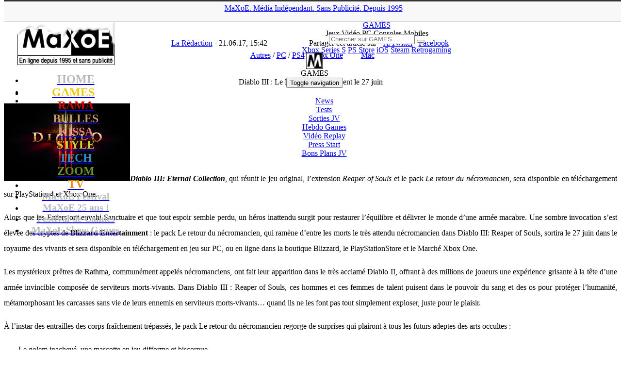

--- FILE ---
content_type: text/html; charset=UTF-8
request_url: https://www.maxoe.com/games/jeux-news/actu-ps4/diablo-iii-necromancien-revient-27-juin/
body_size: 16760
content:
<!DOCTYPE html PUBLIC "-//W3C//DTD XHTML 1.0 Transitional//EN" "http://www.w3.org/TR/xhtml1/DTD/xhtml1-transitional.dtd">
<html lang="fr-FR">
<head>
<title>Diablo III : Le Nécromancien revient le 27 juin (Autres, PC, PS4, Xbox One) - MaXoE</title>
<meta http-equiv="Content-Type" content="text/html; charset=UTF-8" />
<meta http-equiv="Content-Style-Type" content="text/css">
<meta http-equiv="Content-Language" content="fr">
<meta name="title" content="MaXoE Actualité jeux vidéo, cinéma, musique, Japon, anime, manga, informatique, mobile, hi-tech, animaux, sports, associations, design, art, expositions">
<meta name="classification" content="maxoe">
<meta name="robots" content="index,follow">
<meta name="keywords" content="jeux vidéo, cinéma, musique, Japon, anime, manga, informatique, mobile, hi-tech, animaux, sports, associations, design, art, expositions">
<meta name=viewport content="width=device-width, initial-scale=1">
<link rel="alternate" href="https://www.maxoe.com/" hreflang="fr-fr" />
<link rel="alternate" type="application/rss+xml" title="MaXoE Actualité jeux vidéo, cinéma, musique, Japon, anime, manga, informatique, mobile, hi-tech, animaux, sports, associations, design, art, expositions" href="/feed/">
<link rel="stylesheet" type="text/css" href="https://fonts.googleapis.com/css?family=Russo+One" media="screen">
<link rel="stylesheet" href="/wp-content/themes/v2021/style.css" type="text/css" media="screen" />
<link rel="stylesheet" href="/wp-content/themes/v2021/font-awesome/css/font-awesome.min.css">
<link rel="icon" type="image/png" href="/img/theme/icone_games.png" />
<meta name='robots' content='index, follow, max-image-preview:large, max-snippet:-1, max-video-preview:-1' />
	<style>img:is([sizes="auto" i], [sizes^="auto," i]) { contain-intrinsic-size: 3000px 1500px }</style>
	
	<!-- This site is optimized with the Yoast SEO plugin v26.6 - https://yoast.com/wordpress/plugins/seo/ -->
	<link rel="canonical" href="https://www.maxoe.com/games/jeux-news/actu-ps4/diablo-iii-necromancien-revient-27-juin/" />
	<meta property="og:locale" content="fr_FR" />
	<meta property="og:type" content="article" />
	<meta property="og:title" content="Diablo III : Le Nécromancien revient le 27 juin (Autres, PC, PS4, Xbox One) - MaXoE" />
	<meta property="og:description" content="Diablo III: Eternal Collection, qui réunit le jeu original, l’extension Reaper of Souls et le pack Le retour du nécromancien, sera disponible en téléchargement sur PlayStation4 et Xbox One. Alors que les Enfers ont envahi Sanctuaire et que tout espoir semble perdu, un héros inattendu surgit pour restaurer l’équilibre et délivrer le monde d’une armée macabre. Une sombre invocation s’est élevée des cryptes de Blizzard Entertainment : le pack Le retour du nécromancien, qui ramène d’entre les morts le très attendu nécromancien dans Diablo III: Reaper of Souls, sortira le 27 juin dans le royaume des vivants et sera disponible en téléchargement en jeu sur PC, ou en ligne dans la boutique Blizzard, le PlayStationStore et le Marché Xbox One. Les mystérieux prêtres de Rathma, communément appelés nécromanciens, ont fait leur apparition dans le très acclamé Diablo II, offrant à des millions de joueurs une expérience grisante à la tête d’une armée invincible composée de serviteurs morts-vivants. Dans Diablo III : Reaper of Souls, ces hommes et ces femmes de talent puisent dans le pouvoir du sang et des os pour protéger l’humanité, métamorphosant les carcasses sans vie de leurs ennemis en serviteurs morts-vivants… quand ils ne les font pas tout simplement exploser, juste pour le..." />
	<meta property="og:url" content="https://www.maxoe.com/games/jeux-news/actu-ps4/diablo-iii-necromancien-revient-27-juin/" />
	<meta property="og:site_name" content="MaXoE" />
	<meta property="article:publisher" content="https://www.facebook.com/maxoecom" />
	<meta property="article:published_time" content="2017-06-21T13:42:43+00:00" />
	<meta property="og:image" content="https://www.maxoe.com/img/uploads/2017/01/diablo3.jpg" />
	<meta name="author" content="La Rédaction" />
	<meta name="twitter:card" content="summary_large_image" />
	<meta name="twitter:creator" content="@maxoe" />
	<meta name="twitter:site" content="@maxoe" />
	<meta name="twitter:label1" content="Écrit par" />
	<meta name="twitter:data1" content="La Rédaction" />
	<meta name="twitter:label2" content="Durée de lecture estimée" />
	<meta name="twitter:data2" content="3 minutes" />
	<script type="application/ld+json" class="yoast-schema-graph">{"@context":"https://schema.org","@graph":[{"@type":"Article","@id":"https://www.maxoe.com/games/jeux-news/actu-ps4/diablo-iii-necromancien-revient-27-juin/#article","isPartOf":{"@id":"https://www.maxoe.com/games/jeux-news/actu-ps4/diablo-iii-necromancien-revient-27-juin/"},"author":{"name":"La Rédaction","@id":"https://www.maxoe.com/#/schema/person/9b2b69af9dc007e916ad73b1a23d7432"},"headline":"Diablo III : Le Nécromancien revient le 27 juin","datePublished":"2017-06-21T13:42:43+00:00","mainEntityOfPage":{"@id":"https://www.maxoe.com/games/jeux-news/actu-ps4/diablo-iii-necromancien-revient-27-juin/"},"wordCount":586,"commentCount":0,"publisher":{"@id":"https://www.maxoe.com/#organization"},"image":{"@id":"https://www.maxoe.com/games/jeux-news/actu-ps4/diablo-iii-necromancien-revient-27-juin/#primaryimage"},"thumbnailUrl":"https://www.maxoe.com/img/uploads/2017/01/diablo3.jpg","keywords":["Mac"],"articleSection":["Autres","PC","PS4","Xbox One"],"inLanguage":"fr-FR","potentialAction":[{"@type":"CommentAction","name":"Comment","target":["https://www.maxoe.com/games/jeux-news/actu-ps4/diablo-iii-necromancien-revient-27-juin/#respond"]}]},{"@type":"WebPage","@id":"https://www.maxoe.com/games/jeux-news/actu-ps4/diablo-iii-necromancien-revient-27-juin/","url":"https://www.maxoe.com/games/jeux-news/actu-ps4/diablo-iii-necromancien-revient-27-juin/","name":"Diablo III : Le Nécromancien revient le 27 juin (Autres, PC, PS4, Xbox One) - MaXoE","isPartOf":{"@id":"https://www.maxoe.com/#website"},"primaryImageOfPage":{"@id":"https://www.maxoe.com/games/jeux-news/actu-ps4/diablo-iii-necromancien-revient-27-juin/#primaryimage"},"image":{"@id":"https://www.maxoe.com/games/jeux-news/actu-ps4/diablo-iii-necromancien-revient-27-juin/#primaryimage"},"thumbnailUrl":"https://www.maxoe.com/img/uploads/2017/01/diablo3.jpg","datePublished":"2017-06-21T13:42:43+00:00","breadcrumb":{"@id":"https://www.maxoe.com/games/jeux-news/actu-ps4/diablo-iii-necromancien-revient-27-juin/#breadcrumb"},"inLanguage":"fr-FR","potentialAction":[{"@type":"ReadAction","target":["https://www.maxoe.com/games/jeux-news/actu-ps4/diablo-iii-necromancien-revient-27-juin/"]}]},{"@type":"ImageObject","inLanguage":"fr-FR","@id":"https://www.maxoe.com/games/jeux-news/actu-ps4/diablo-iii-necromancien-revient-27-juin/#primaryimage","url":"https://www.maxoe.com/img/uploads/2017/01/diablo3.jpg","contentUrl":"https://www.maxoe.com/img/uploads/2017/01/diablo3.jpg","width":260,"height":160},{"@type":"BreadcrumbList","@id":"https://www.maxoe.com/games/jeux-news/actu-ps4/diablo-iii-necromancien-revient-27-juin/#breadcrumb","itemListElement":[{"@type":"ListItem","position":1,"name":"MaXoE","item":"https://www.maxoe.com/"},{"@type":"ListItem","position":2,"name":"GAMES","item":"https://www.maxoe.com/games/"},{"@type":"ListItem","position":3,"name":"News","item":"https://www.maxoe.com/games/jeux-news/"},{"@type":"ListItem","position":4,"name":"PS4","item":"https://www.maxoe.com/games/jeux-news/actu-ps4/"},{"@type":"ListItem","position":5,"name":"Diablo III : Le Nécromancien revient le 27 juin"}]},{"@type":"WebSite","@id":"https://www.maxoe.com/#website","url":"https://www.maxoe.com/","name":"MaXoE","description":"Média indépendant et sans publicité fondé en 1995 - Magazine web : jeux vidéo, gaming, cinéma, musique, BD, comics, manga, hi-tech, art, sciences...","publisher":{"@id":"https://www.maxoe.com/#organization"},"potentialAction":[{"@type":"SearchAction","target":{"@type":"EntryPoint","urlTemplate":"https://www.maxoe.com/?s={search_term_string}"},"query-input":{"@type":"PropertyValueSpecification","valueRequired":true,"valueName":"search_term_string"}}],"inLanguage":"fr-FR"},{"@type":"Organization","@id":"https://www.maxoe.com/#organization","name":"MaXoE","url":"https://www.maxoe.com/","logo":{"@type":"ImageObject","inLanguage":"fr-FR","@id":"https://www.maxoe.com/#/schema/logo/image/","url":"https://www.maxoe.com/img/uploads/2024/08/maxoe_logo_site.jpg","contentUrl":"https://www.maxoe.com/img/uploads/2024/08/maxoe_logo_site.jpg","width":1024,"height":576,"caption":"MaXoE"},"image":{"@id":"https://www.maxoe.com/#/schema/logo/image/"},"sameAs":["https://www.facebook.com/maxoecom","https://x.com/maxoe","https://www.youtube.com/maxoe"]},{"@type":"Person","@id":"https://www.maxoe.com/#/schema/person/9b2b69af9dc007e916ad73b1a23d7432","name":"La Rédaction","image":{"@type":"ImageObject","inLanguage":"fr-FR","@id":"https://www.maxoe.com/#/schema/person/image/","url":"https://secure.gravatar.com/avatar/298a1b9355ee2be04d3f41bf0943afab3bb707e7402e8efc7352057b877e3385?s=96&d=mm&r=g","contentUrl":"https://secure.gravatar.com/avatar/298a1b9355ee2be04d3f41bf0943afab3bb707e7402e8efc7352057b877e3385?s=96&d=mm&r=g","caption":"La Rédaction"},"description":"MaXoE est a vu le jour en février 1995, alors que l’Internet français vivait encore ses premiers balbutiements. La Toile était seulement constituée de plusieurs centaines de milliers de pages personnelles (majoritairement anglophones) sur lesquelles on pouvait découvrir toutes sortes de passions, destinées à être partagées avec les visiteurs. C’est dans cet esprit de totale liberté et de découverte que MaXoE est arrivé sur le web en 1995 ; en 1996, MaXoE prend son envol avec l’ouverture de son propre site en ‘.com’ et la mise en ligne d’une vingtaine de pages consacrées à des thèmes différents... Lire la suite !","url":"https://www.maxoe.com/author/laredaction/"}]}</script>
	<!-- / Yoast SEO plugin. -->


<link rel='dns-prefetch' href='//fonts.googleapis.com' />
<script type="text/javascript">
/* <![CDATA[ */
window._wpemojiSettings = {"baseUrl":"https:\/\/s.w.org\/images\/core\/emoji\/16.0.1\/72x72\/","ext":".png","svgUrl":"https:\/\/s.w.org\/images\/core\/emoji\/16.0.1\/svg\/","svgExt":".svg","source":{"concatemoji":"https:\/\/www.maxoe.com\/wp-includes\/js\/wp-emoji-release.min.js?ver=6.8.3"}};
/*! This file is auto-generated */
!function(s,n){var o,i,e;function c(e){try{var t={supportTests:e,timestamp:(new Date).valueOf()};sessionStorage.setItem(o,JSON.stringify(t))}catch(e){}}function p(e,t,n){e.clearRect(0,0,e.canvas.width,e.canvas.height),e.fillText(t,0,0);var t=new Uint32Array(e.getImageData(0,0,e.canvas.width,e.canvas.height).data),a=(e.clearRect(0,0,e.canvas.width,e.canvas.height),e.fillText(n,0,0),new Uint32Array(e.getImageData(0,0,e.canvas.width,e.canvas.height).data));return t.every(function(e,t){return e===a[t]})}function u(e,t){e.clearRect(0,0,e.canvas.width,e.canvas.height),e.fillText(t,0,0);for(var n=e.getImageData(16,16,1,1),a=0;a<n.data.length;a++)if(0!==n.data[a])return!1;return!0}function f(e,t,n,a){switch(t){case"flag":return n(e,"\ud83c\udff3\ufe0f\u200d\u26a7\ufe0f","\ud83c\udff3\ufe0f\u200b\u26a7\ufe0f")?!1:!n(e,"\ud83c\udde8\ud83c\uddf6","\ud83c\udde8\u200b\ud83c\uddf6")&&!n(e,"\ud83c\udff4\udb40\udc67\udb40\udc62\udb40\udc65\udb40\udc6e\udb40\udc67\udb40\udc7f","\ud83c\udff4\u200b\udb40\udc67\u200b\udb40\udc62\u200b\udb40\udc65\u200b\udb40\udc6e\u200b\udb40\udc67\u200b\udb40\udc7f");case"emoji":return!a(e,"\ud83e\udedf")}return!1}function g(e,t,n,a){var r="undefined"!=typeof WorkerGlobalScope&&self instanceof WorkerGlobalScope?new OffscreenCanvas(300,150):s.createElement("canvas"),o=r.getContext("2d",{willReadFrequently:!0}),i=(o.textBaseline="top",o.font="600 32px Arial",{});return e.forEach(function(e){i[e]=t(o,e,n,a)}),i}function t(e){var t=s.createElement("script");t.src=e,t.defer=!0,s.head.appendChild(t)}"undefined"!=typeof Promise&&(o="wpEmojiSettingsSupports",i=["flag","emoji"],n.supports={everything:!0,everythingExceptFlag:!0},e=new Promise(function(e){s.addEventListener("DOMContentLoaded",e,{once:!0})}),new Promise(function(t){var n=function(){try{var e=JSON.parse(sessionStorage.getItem(o));if("object"==typeof e&&"number"==typeof e.timestamp&&(new Date).valueOf()<e.timestamp+604800&&"object"==typeof e.supportTests)return e.supportTests}catch(e){}return null}();if(!n){if("undefined"!=typeof Worker&&"undefined"!=typeof OffscreenCanvas&&"undefined"!=typeof URL&&URL.createObjectURL&&"undefined"!=typeof Blob)try{var e="postMessage("+g.toString()+"("+[JSON.stringify(i),f.toString(),p.toString(),u.toString()].join(",")+"));",a=new Blob([e],{type:"text/javascript"}),r=new Worker(URL.createObjectURL(a),{name:"wpTestEmojiSupports"});return void(r.onmessage=function(e){c(n=e.data),r.terminate(),t(n)})}catch(e){}c(n=g(i,f,p,u))}t(n)}).then(function(e){for(var t in e)n.supports[t]=e[t],n.supports.everything=n.supports.everything&&n.supports[t],"flag"!==t&&(n.supports.everythingExceptFlag=n.supports.everythingExceptFlag&&n.supports[t]);n.supports.everythingExceptFlag=n.supports.everythingExceptFlag&&!n.supports.flag,n.DOMReady=!1,n.readyCallback=function(){n.DOMReady=!0}}).then(function(){return e}).then(function(){var e;n.supports.everything||(n.readyCallback(),(e=n.source||{}).concatemoji?t(e.concatemoji):e.wpemoji&&e.twemoji&&(t(e.twemoji),t(e.wpemoji)))}))}((window,document),window._wpemojiSettings);
/* ]]> */
</script>
<style id='wp-emoji-styles-inline-css' type='text/css'>

	img.wp-smiley, img.emoji {
		display: inline !important;
		border: none !important;
		box-shadow: none !important;
		height: 1em !important;
		width: 1em !important;
		margin: 0 0.07em !important;
		vertical-align: -0.1em !important;
		background: none !important;
		padding: 0 !important;
	}
</style>
<link rel='stylesheet' id='wp-block-library-css' href='https://www.maxoe.com/wp-includes/css/dist/block-library/style.min.css?ver=6.8.3' type='text/css' media='all' />
<style id='classic-theme-styles-inline-css' type='text/css'>
/*! This file is auto-generated */
.wp-block-button__link{color:#fff;background-color:#32373c;border-radius:9999px;box-shadow:none;text-decoration:none;padding:calc(.667em + 2px) calc(1.333em + 2px);font-size:1.125em}.wp-block-file__button{background:#32373c;color:#fff;text-decoration:none}
</style>
<style id='global-styles-inline-css' type='text/css'>
:root{--wp--preset--aspect-ratio--square: 1;--wp--preset--aspect-ratio--4-3: 4/3;--wp--preset--aspect-ratio--3-4: 3/4;--wp--preset--aspect-ratio--3-2: 3/2;--wp--preset--aspect-ratio--2-3: 2/3;--wp--preset--aspect-ratio--16-9: 16/9;--wp--preset--aspect-ratio--9-16: 9/16;--wp--preset--color--black: #000000;--wp--preset--color--cyan-bluish-gray: #abb8c3;--wp--preset--color--white: #ffffff;--wp--preset--color--pale-pink: #f78da7;--wp--preset--color--vivid-red: #cf2e2e;--wp--preset--color--luminous-vivid-orange: #ff6900;--wp--preset--color--luminous-vivid-amber: #fcb900;--wp--preset--color--light-green-cyan: #7bdcb5;--wp--preset--color--vivid-green-cyan: #00d084;--wp--preset--color--pale-cyan-blue: #8ed1fc;--wp--preset--color--vivid-cyan-blue: #0693e3;--wp--preset--color--vivid-purple: #9b51e0;--wp--preset--gradient--vivid-cyan-blue-to-vivid-purple: linear-gradient(135deg,rgba(6,147,227,1) 0%,rgb(155,81,224) 100%);--wp--preset--gradient--light-green-cyan-to-vivid-green-cyan: linear-gradient(135deg,rgb(122,220,180) 0%,rgb(0,208,130) 100%);--wp--preset--gradient--luminous-vivid-amber-to-luminous-vivid-orange: linear-gradient(135deg,rgba(252,185,0,1) 0%,rgba(255,105,0,1) 100%);--wp--preset--gradient--luminous-vivid-orange-to-vivid-red: linear-gradient(135deg,rgba(255,105,0,1) 0%,rgb(207,46,46) 100%);--wp--preset--gradient--very-light-gray-to-cyan-bluish-gray: linear-gradient(135deg,rgb(238,238,238) 0%,rgb(169,184,195) 100%);--wp--preset--gradient--cool-to-warm-spectrum: linear-gradient(135deg,rgb(74,234,220) 0%,rgb(151,120,209) 20%,rgb(207,42,186) 40%,rgb(238,44,130) 60%,rgb(251,105,98) 80%,rgb(254,248,76) 100%);--wp--preset--gradient--blush-light-purple: linear-gradient(135deg,rgb(255,206,236) 0%,rgb(152,150,240) 100%);--wp--preset--gradient--blush-bordeaux: linear-gradient(135deg,rgb(254,205,165) 0%,rgb(254,45,45) 50%,rgb(107,0,62) 100%);--wp--preset--gradient--luminous-dusk: linear-gradient(135deg,rgb(255,203,112) 0%,rgb(199,81,192) 50%,rgb(65,88,208) 100%);--wp--preset--gradient--pale-ocean: linear-gradient(135deg,rgb(255,245,203) 0%,rgb(182,227,212) 50%,rgb(51,167,181) 100%);--wp--preset--gradient--electric-grass: linear-gradient(135deg,rgb(202,248,128) 0%,rgb(113,206,126) 100%);--wp--preset--gradient--midnight: linear-gradient(135deg,rgb(2,3,129) 0%,rgb(40,116,252) 100%);--wp--preset--font-size--small: 13px;--wp--preset--font-size--medium: 20px;--wp--preset--font-size--large: 36px;--wp--preset--font-size--x-large: 42px;--wp--preset--spacing--20: 0.44rem;--wp--preset--spacing--30: 0.67rem;--wp--preset--spacing--40: 1rem;--wp--preset--spacing--50: 1.5rem;--wp--preset--spacing--60: 2.25rem;--wp--preset--spacing--70: 3.38rem;--wp--preset--spacing--80: 5.06rem;--wp--preset--shadow--natural: 6px 6px 9px rgba(0, 0, 0, 0.2);--wp--preset--shadow--deep: 12px 12px 50px rgba(0, 0, 0, 0.4);--wp--preset--shadow--sharp: 6px 6px 0px rgba(0, 0, 0, 0.2);--wp--preset--shadow--outlined: 6px 6px 0px -3px rgba(255, 255, 255, 1), 6px 6px rgba(0, 0, 0, 1);--wp--preset--shadow--crisp: 6px 6px 0px rgba(0, 0, 0, 1);}:where(.is-layout-flex){gap: 0.5em;}:where(.is-layout-grid){gap: 0.5em;}body .is-layout-flex{display: flex;}.is-layout-flex{flex-wrap: wrap;align-items: center;}.is-layout-flex > :is(*, div){margin: 0;}body .is-layout-grid{display: grid;}.is-layout-grid > :is(*, div){margin: 0;}:where(.wp-block-columns.is-layout-flex){gap: 2em;}:where(.wp-block-columns.is-layout-grid){gap: 2em;}:where(.wp-block-post-template.is-layout-flex){gap: 1.25em;}:where(.wp-block-post-template.is-layout-grid){gap: 1.25em;}.has-black-color{color: var(--wp--preset--color--black) !important;}.has-cyan-bluish-gray-color{color: var(--wp--preset--color--cyan-bluish-gray) !important;}.has-white-color{color: var(--wp--preset--color--white) !important;}.has-pale-pink-color{color: var(--wp--preset--color--pale-pink) !important;}.has-vivid-red-color{color: var(--wp--preset--color--vivid-red) !important;}.has-luminous-vivid-orange-color{color: var(--wp--preset--color--luminous-vivid-orange) !important;}.has-luminous-vivid-amber-color{color: var(--wp--preset--color--luminous-vivid-amber) !important;}.has-light-green-cyan-color{color: var(--wp--preset--color--light-green-cyan) !important;}.has-vivid-green-cyan-color{color: var(--wp--preset--color--vivid-green-cyan) !important;}.has-pale-cyan-blue-color{color: var(--wp--preset--color--pale-cyan-blue) !important;}.has-vivid-cyan-blue-color{color: var(--wp--preset--color--vivid-cyan-blue) !important;}.has-vivid-purple-color{color: var(--wp--preset--color--vivid-purple) !important;}.has-black-background-color{background-color: var(--wp--preset--color--black) !important;}.has-cyan-bluish-gray-background-color{background-color: var(--wp--preset--color--cyan-bluish-gray) !important;}.has-white-background-color{background-color: var(--wp--preset--color--white) !important;}.has-pale-pink-background-color{background-color: var(--wp--preset--color--pale-pink) !important;}.has-vivid-red-background-color{background-color: var(--wp--preset--color--vivid-red) !important;}.has-luminous-vivid-orange-background-color{background-color: var(--wp--preset--color--luminous-vivid-orange) !important;}.has-luminous-vivid-amber-background-color{background-color: var(--wp--preset--color--luminous-vivid-amber) !important;}.has-light-green-cyan-background-color{background-color: var(--wp--preset--color--light-green-cyan) !important;}.has-vivid-green-cyan-background-color{background-color: var(--wp--preset--color--vivid-green-cyan) !important;}.has-pale-cyan-blue-background-color{background-color: var(--wp--preset--color--pale-cyan-blue) !important;}.has-vivid-cyan-blue-background-color{background-color: var(--wp--preset--color--vivid-cyan-blue) !important;}.has-vivid-purple-background-color{background-color: var(--wp--preset--color--vivid-purple) !important;}.has-black-border-color{border-color: var(--wp--preset--color--black) !important;}.has-cyan-bluish-gray-border-color{border-color: var(--wp--preset--color--cyan-bluish-gray) !important;}.has-white-border-color{border-color: var(--wp--preset--color--white) !important;}.has-pale-pink-border-color{border-color: var(--wp--preset--color--pale-pink) !important;}.has-vivid-red-border-color{border-color: var(--wp--preset--color--vivid-red) !important;}.has-luminous-vivid-orange-border-color{border-color: var(--wp--preset--color--luminous-vivid-orange) !important;}.has-luminous-vivid-amber-border-color{border-color: var(--wp--preset--color--luminous-vivid-amber) !important;}.has-light-green-cyan-border-color{border-color: var(--wp--preset--color--light-green-cyan) !important;}.has-vivid-green-cyan-border-color{border-color: var(--wp--preset--color--vivid-green-cyan) !important;}.has-pale-cyan-blue-border-color{border-color: var(--wp--preset--color--pale-cyan-blue) !important;}.has-vivid-cyan-blue-border-color{border-color: var(--wp--preset--color--vivid-cyan-blue) !important;}.has-vivid-purple-border-color{border-color: var(--wp--preset--color--vivid-purple) !important;}.has-vivid-cyan-blue-to-vivid-purple-gradient-background{background: var(--wp--preset--gradient--vivid-cyan-blue-to-vivid-purple) !important;}.has-light-green-cyan-to-vivid-green-cyan-gradient-background{background: var(--wp--preset--gradient--light-green-cyan-to-vivid-green-cyan) !important;}.has-luminous-vivid-amber-to-luminous-vivid-orange-gradient-background{background: var(--wp--preset--gradient--luminous-vivid-amber-to-luminous-vivid-orange) !important;}.has-luminous-vivid-orange-to-vivid-red-gradient-background{background: var(--wp--preset--gradient--luminous-vivid-orange-to-vivid-red) !important;}.has-very-light-gray-to-cyan-bluish-gray-gradient-background{background: var(--wp--preset--gradient--very-light-gray-to-cyan-bluish-gray) !important;}.has-cool-to-warm-spectrum-gradient-background{background: var(--wp--preset--gradient--cool-to-warm-spectrum) !important;}.has-blush-light-purple-gradient-background{background: var(--wp--preset--gradient--blush-light-purple) !important;}.has-blush-bordeaux-gradient-background{background: var(--wp--preset--gradient--blush-bordeaux) !important;}.has-luminous-dusk-gradient-background{background: var(--wp--preset--gradient--luminous-dusk) !important;}.has-pale-ocean-gradient-background{background: var(--wp--preset--gradient--pale-ocean) !important;}.has-electric-grass-gradient-background{background: var(--wp--preset--gradient--electric-grass) !important;}.has-midnight-gradient-background{background: var(--wp--preset--gradient--midnight) !important;}.has-small-font-size{font-size: var(--wp--preset--font-size--small) !important;}.has-medium-font-size{font-size: var(--wp--preset--font-size--medium) !important;}.has-large-font-size{font-size: var(--wp--preset--font-size--large) !important;}.has-x-large-font-size{font-size: var(--wp--preset--font-size--x-large) !important;}
:where(.wp-block-post-template.is-layout-flex){gap: 1.25em;}:where(.wp-block-post-template.is-layout-grid){gap: 1.25em;}
:where(.wp-block-columns.is-layout-flex){gap: 2em;}:where(.wp-block-columns.is-layout-grid){gap: 2em;}
:root :where(.wp-block-pullquote){font-size: 1.5em;line-height: 1.6;}
</style>
<link rel='stylesheet' id='avatar-manager-css' href='https://www.maxoe.com/wp-content/plugins/avatar-manager/assets/css/avatar-manager.min.css?ver=1.2.1' type='text/css' media='all' />
<link rel='stylesheet' id='contact-form-7-css' href='https://www.maxoe.com/wp-content/plugins/contact-form-7/includes/css/styles.css?ver=6.1.4' type='text/css' media='all' />
<style id='contact-form-7-inline-css' type='text/css'>
.wpcf7 .wpcf7-recaptcha iframe {margin-bottom: 0;}.wpcf7 .wpcf7-recaptcha[data-align="center"] > div {margin: 0 auto;}.wpcf7 .wpcf7-recaptcha[data-align="right"] > div {margin: 0 0 0 auto;}
</style>
<link rel='stylesheet' id='wp-polls-css' href='https://www.maxoe.com/wp-content/plugins/wp-polls/polls-css.css?ver=2.77.3' type='text/css' media='all' />
<style id='wp-polls-inline-css' type='text/css'>
.wp-polls .pollbar {
	margin: 1px;
	font-size: 13px;
	line-height: 15px;
	height: 15px;
	background: #e1edf8;
	border: 1px solid #;
}

</style>
<link rel='stylesheet' id='wp-postratings-css' href='https://www.maxoe.com/wp-content/plugins/wp-postratings/css/postratings-css.css?ver=1.91.2' type='text/css' media='all' />
<link rel='stylesheet' id='bootstrapstyle-css' href='https://www.maxoe.com/wp-content/themes/v2021/css/bootstrap.min.css?ver=6.8.3' type='text/css' media='all' />
<link rel='stylesheet' id='bootstrapthemestyle-css' href='https://www.maxoe.com/wp-content/themes/v2021/css/bootstrap-theme.min.css?ver=6.8.3' type='text/css' media='all' />
<link rel='stylesheet' id='googlefonts-css' href='https://fonts.googleapis.com/css?family=Abel:400|Oswald' type='text/css' media='all' />
<link rel='stylesheet' id='slb_core-css' href='https://www.maxoe.com/wp-content/plugins/simple-lightbox/client/css/app.css?ver=2.9.4' type='text/css' media='all' />
<script type="text/javascript" src="https://www.maxoe.com/wp-includes/js/jquery/jquery.min.js?ver=3.7.1" id="jquery-core-js"></script>
<script type="text/javascript" src="https://www.maxoe.com/wp-includes/js/jquery/jquery-migrate.min.js?ver=3.4.1" id="jquery-migrate-js"></script>
<script type="text/javascript" src="https://www.maxoe.com/wp-content/plugins/avatar-manager/assets/js/avatar-manager.min.js?ver=1.2.1" id="avatar-manager-js"></script>
<script type="text/javascript" src="https://www.maxoe.com/wp-content/themes/v2021/js/bootstrap.min.js?ver=1" id="bootstrap-script-js"></script>
<link rel="https://api.w.org/" href="https://www.maxoe.com/wp-json/" /><link rel="alternate" title="JSON" type="application/json" href="https://www.maxoe.com/wp-json/wp/v2/posts/112553" /><link rel="alternate" title="oEmbed (JSON)" type="application/json+oembed" href="https://www.maxoe.com/wp-json/oembed/1.0/embed?url=https%3A%2F%2Fwww.maxoe.com%2Fgames%2Fjeux-news%2Factu-ps4%2Fdiablo-iii-necromancien-revient-27-juin%2F" />
<link rel="alternate" title="oEmbed (XML)" type="text/xml+oembed" href="https://www.maxoe.com/wp-json/oembed/1.0/embed?url=https%3A%2F%2Fwww.maxoe.com%2Fgames%2Fjeux-news%2Factu-ps4%2Fdiablo-iii-necromancien-revient-27-juin%2F&#038;format=xml" />
<meta property="og:type" content="article" />
<meta property="og:title" content="Diablo III  : Le Nécromancien revient le 27 juin" />
<meta property="og:url" content="https://www.maxoe.com/games/jeux-news/actu-ps4/diablo-iii-necromancien-revient-27-juin/" />
<meta property="og:description" content="Diablo III: Eternal Collection, qui réunit le jeu original, l’extension Reaper of Souls et le pack Le retour du nécromancien, sera disponible en téléchargement sur PlayStation4 et Xbox One. Alors que les Enfers ont envahi Sanctuaire et que tout espoir semble perdu, un héros inattendu surgit pour restaurer l’équilibre et délivrer le monde d’une armée macabre. Une sombre invocation s’est élevée des cryptes de Blizzard Entertainment : le pack Le retour du nécromancien, qui ramène d’entre les morts le très attendu nécromancien dans Diablo III: Reaper of Souls, sortira le 27 juin dans le royaume des vivants et sera disponible en téléchargement en jeu sur PC, ou en ligne dans la boutique Blizzard, le PlayStationStore et le Marché Xbox One. Les mystérieux prêtres de Rathma, communément appelés nécromanciens, ont fait leur apparition dans le très acclamé Diablo II, offrant à des millions de joueurs une expérience grisante à la tête d’une armée invincible composée de serviteurs morts-vivants. Dans Diablo III : Reaper of Souls, ces hommes et ces femmes de talent puisent dans le pouvoir du sang et des os pour protéger l’humanité, métamorphosant les carcasses sans vie de leurs ennemis en serviteurs morts-vivants… quand ils ne les font pas tout simplement exploser, juste pour le..." />
<script type="text/javascript" src="https://www.maxoe.com/wp-content/plugins/si-captcha-for-wordpress/captcha/si_captcha.js?ver=1768860878"></script>
<!-- begin SI CAPTCHA Anti-Spam - login/register form style -->
<style type="text/css">
.si_captcha_small { width:175px; height:45px; padding-top:10px; padding-bottom:10px; }
.si_captcha_large { width:250px; height:60px; padding-top:10px; padding-bottom:10px; }
img#si_image_com { border-style:none; margin:0; padding-right:5px; float:left; }
img#si_image_reg { border-style:none; margin:0; padding-right:5px; float:left; }
img#si_image_log { border-style:none; margin:0; padding-right:5px; float:left; }
img#si_image_side_login { border-style:none; margin:0; padding-right:5px; float:left; }
img#si_image_checkout { border-style:none; margin:0; padding-right:5px; float:left; }
img#si_image_jetpack { border-style:none; margin:0; padding-right:5px; float:left; }
img#si_image_bbpress_topic { border-style:none; margin:0; padding-right:5px; float:left; }
.si_captcha_refresh { border-style:none; margin:0; vertical-align:bottom; }
div#si_captcha_input { display:block; padding-top:15px; padding-bottom:5px; }
label#si_captcha_code_label { margin:0; }
input#si_captcha_code_input { width:65px; }
p#si_captcha_code_p { clear: left; padding-top:10px; }
.si-captcha-jetpack-error { color:#DC3232; }
</style>
<!-- end SI CAPTCHA Anti-Spam - login/register form style -->
<link rel="icon" href="https://www.maxoe.com/img/uploads/2019/02/cropped-maxoe_homepage-1-32x32.jpg" sizes="32x32" />
<link rel="icon" href="https://www.maxoe.com/img/uploads/2019/02/cropped-maxoe_homepage-1-192x192.jpg" sizes="192x192" />
<link rel="apple-touch-icon" href="https://www.maxoe.com/img/uploads/2019/02/cropped-maxoe_homepage-1-180x180.jpg" />
<meta name="msapplication-TileImage" content="https://www.maxoe.com/img/uploads/2019/02/cropped-maxoe_homepage-1-270x270.jpg" />
<script type="text/javascript">
jQuery(function($) {
jQuery(document).ready(function() {
	$toTop = $("#gotop");
	
	jQuery(window).scroll(function() {
		if(jQuery(this).scrollTop() != 0) {
			$toTop.fadeIn();  
		} else {
			$toTop.fadeOut();
		}	 
	});

	$toTop.click(function() {
		jQuery("body, html").animate({ scrollTop : 0 }, 800);
		return false;
	});
});
});
</script>
<script type="text/javascript">
  var _gaq = _gaq || [];
  _gaq.push(['_setAccount', 'UA-2783238-9']);
  _gaq.push(['_trackPageview']);

  (function() {
    var ga = document.createElement('script'); ga.type = 'text/javascript'; ga.async = true;
    ga.src = ('https:' == document.location.protocol ? 'https://ssl' : 'http://www') + '.google-analytics.com/ga.js';
    var s = document.getElementsByTagName('script')[0]; s.parentNode.insertBefore(ga, s);
  })();
</script>
<script>
            $(document).ready( function() {                

                /* $(selector).hover( inFunction, outFunction ) */
                $('.dropdown').hover( 
                    function() {
                        
                        $(this).find('ul').css({
                            "display": "block",
                            "margin-top": 0
                        });                        
                        
                    }, 
                    function() {
                        
                        $(this).find('ul').css({
                            "display": "none",
                            "margin-top": 0
                        });
                        
                    } 
                );
                
            });
</script>
</head>
<body>
<a name="top"></a>
<center>

<div style="background-color: #f8f8f8; border-bottom: 1px solid #d0d0d0; border-top: 3px solid #333; height: 36px; position: fixed; top: 0; width: 100% !important; z-index:9999 !important; padding-top: 5px !important; padding-bottom: 0px !important;">

<div class="row no-gutters-archive">

<div class="col-lg-2 col-md-2 col-sm-3 col-xs-4 text-left fawe" style="padding-left: 4px !important;">
<a href="/infosite-presentation/" title="A propos de l'Aventure"><i class="fa fa-info-circle fa-lg" style="margin-right: -2px !important;"></i></a>
<a href="/infosite-les-sites/" title="Actualités / Rendez-Vous"><i class="fa fa-map-signs fa-1x" style="margin-right: -2px !important;"></i></a>
<a href="/infosite-partenariats/" title="Partenariats / Collaborations"><i class="fa fa-handshake-o fa-1x" style="margin-right: -2px !important;"></i></a>
<a href="/infosite-contact/" title="Presse / Candidatures"><i class="fa fa-envelope-square fa-lg" style="margin-right: -2px !important;"></i></a>
</div>

<div>
<div class="col-lg-8 col-md-8 col-sm-6 col-xs-4 text-center brandtitle-topmain link-side-home">

<!-- Header all -->
<a href="/infosite-presentation/" title="MaXoE - Média Indépendant Sans Publicité Depuis 1995 !"><span class="hide-tablet"><span class="blink-media1">MaXoE.</span></span> <span class="blink-media2">Média <span class="hide-tablet">Indépendant.</span></span> <span class="blink-media3">Sans Pub<span class="hide-less535">licité<span class="hide-tablet">.</span></span></span> <span class="hide-tablet"><span class="blink-media4">Depuis 1995</span> <span class="blink-media5"><i class="fa fa-check-square fa-sm" style="color: #17b600; padding-left: 4px;" aria-hidden="true"></i></span></span></a><!-- Header all -->

</div>
</div>

<div class="col-lg-2 col-md-2 col-sm-3 col-xs-4 text-right" style="padding-right: 4px !important;">
<span class="fawe-twitter"><a href="https://x.com/maxoe" title="Suivre @MaXoE sur X/Twitter" target="_blank"><i class="fa fa-twitter-square fa-lg"></i></a></span>
<span class="fawe-facebook"><a href="https://www.facebook.com/maxoecom" title="Suivre MaXoE sur Facebook" target="_blank"><i class="fa fa-facebook-square fa-lg"></i></a></span>
<span class="fawe-youtube"><a href="https://www.youtube.com/maxoe" title="Vidéo MaXoE sur Youtube" target="_blank"><i class="fa fa-youtube-square fa-lg"></i></a></span>
<span class="fawe-rss"><a href="/feed/" title="Flux RSS MaXoE" target="_blank"><i class="fa fa-rss-square fa-lg"></i></a></span>
</div>

</div>

</div>

<div class="container" style="height: 73px; position: fixed; top: 35px; width: 100% !important; z-index:9998 !important; padding-top: 12px !important;  padding-bottom: 8px !important;">

<div class="row no-gutters">

<div class="col-lg-8 col-md-6 col-sm-6 hidden-xs text-left">

<div class="dropdown" style="z-index: 9998; width: 176px; min-width: 20%; float: left;">
	<div class="dropdown-toggle" id="menu1" data-toggle="dropdown">
	<img src='/img/theme/header_maxoe_neige.gif' class='img-journee' alt='MaXoE' title='MaXoE'>	<span style="padding-top: 20px !important;"><span class="caret"></span></span>
	</div>
		<ul class="dropdown-menu" role="menu" aria-labelledby="menu1">
			<li><a href="/"><span style="color:#bababa !important; font-weight: bold !important; font-size: 24px !important;">HOME</span></a></li>
			<li><a href="/games/"><span style="color:#f5c700 !important; font-weight: bold !important; font-size: 24px !important; padding-right: 10px;">GAMES</span></a></li>
			<li><a href="/rama/"><span style="color:#e30000 !important; font-weight: bold !important; font-size: 24px !important;">RAMA</span></a></li>
			<li><a href="/bulles"><span style="color:#ca9a65 !important; font-weight: bold !important; font-size: 24px !important;">BULLES</span></a></li>
			<li><a href="/kissa/"><span style="color:#de8a8d !important; font-weight: bold !important; font-size: 24px !important;">KISSA</span></a></li>
			<li><a href="/style/"><span style="color:#c6dd34 !important; font-weight: bold !important; font-size: 24px !important;">STYLE</span></a></li>
			<li><a href="/tech"><span style="color:#308dc9 !important; font-weight: bold !important; font-size: 24px !important;">TECH</span></a></li>
			<li><a href="/zoom/"><span style="color:#6a9128 !important; font-weight: bold !important; font-size: 24px !important;">ZOOM</span></a></li>
			<li><a href="/tv/"><span style="color:#eb8900 !important; font-weight: bold !important; font-size: 24px !important;">TV</span></a></li>
			<li><a href="/festival/"><span style="color:#BABABA !important; font-weight: bold !important; font-size: 20px !important;">MaXoE Festival</span></a></li>
			<li><a href="/25ans/"><span style="color:#BABABA !important; font-weight: bold !important; font-size: 20px !important;">MaXoE 25 ans !</span></a></li>
			<li><a href="/festival-de-cannes/"><span style="color:#BABABA !important; font-weight: bold !important; font-size: 20px !important;">Festival de Cannes</span></a></li>
			<li><a href="/maxoeshowgames/"><span style="color:#BABABA !important; font-weight: bold !important; font-size: 20px !important;">MaXoE Show Games</span></a></li>
		</ul>
</div>

<div class="hide-header">
<div style="min-width: 80% float: left; margin-top: -3px;">
	<a href="/games/" title="MaXoE Games"><span class="brandtitlegames" style="line-height: 1em; !important;">GAMES</span></a><br>
	<span class="brandtitle-submain" style="padding-left: 2px;">Jeux<span class="hide-device"> Vidéo</span> PC Consoles Mobiles</span>
</div>
</div>

</div>

<div class="col-lg-4 col-md-6 col-sm-6 col-xs-12" style="margin-top: -8px !important;">

	<form role="form" id="searchform" method="get" action="/">
		<div class="input-group stylish-input-group">
			<input type="hidden" name="cat" value="1">
			<input required type="text" name="s" id="s" class="form-control" placeholder="Chercher sur GAMES..." oninvalid="this.setCustomValidity('Saisissez le mot à rechercher')">
			<span class="input-group-addon">
				<button type="submit">
					<span class="glyphicon glyphicon-search"></span>
				</button>  
			</span>
		</div>
	</form>
				
		<div class="search-sub" style="padding-top: 3px;">
			<a href="/tag/xbox-series-s/" title="Xbox Series S">Xbox Series S</a>
			<a href="/tag/playstation-store/" title="PS Store">PS Store</a>
			<a href="/tag/ipad-iphone/" title="iOS">iOS</a>
			<a href="/tag/steam/" title="Steam">Steam</a>
			<a href="/tag/retrogaming/" title="Retrogaming">Retrogaming</a>
		</div>
</div>

</div>
</div>
<div style="clear:both"></div>

<nav class="navbar navbar-games" style="position: fixed !important; top: 108px !important; width: 100% !important; z-index:9997 !important;">
  <div class="container-fluid">

    <div class="navbar-header">
	<div class="visible-xs-inline-block pull-left">
	<div style="display: inline-block;"><a class="navbar-brand img-responsive" href="/"><img src="/img/theme/maxoe_logo_navbar.jpg" alt="MaXoE" height="34"></a></div>
	<div class="brandtitlegames title-toggled">GAMES</div>
	</div>
      <button type="button" class="navbar-toggle collapsed" data-toggle="collapse" data-target="#bs-example-navbar-collapse-1" aria-expanded="false">
        <span class="sr-only">Toggle navigation</span>
        <span class="icon-bar"></span>
        <span class="icon-bar"></span>
        <span class="icon-bar"></span>
      </button>
    </div>

    <div class="collapse navbar-collapse" id="bs-example-navbar-collapse-1">
	
      <ul class="nav navbar-nav navbar-btn" style="margin-top: 0px !important;">
		
		<li><a href="/games/" title="Accueil Games"><span class="fa fa-home fa-md" alt="Accueil Games" title="Accueil Games"></span></a></li>
		<li><a href="/games/jeux-news/" title="News">News</a></li>
		<li><a href="/games/jeux-articles/" title="Tests">Tests</a></li>
		<li><a href="/tag/sorties-jeux-video/" title="Sorties JV">Sorties<span class="hide-menu-top"> JV</span></a></li>
		<li><a href="/tag/hebdo-games/" title="Hebdo Games">Hebdo Games</a></li>
		<li><a href="/tag/video-replay/" title="Vidéo Replay"><span class="hide-menu-top">Vidéo </span>Replay</a></li>
		<li><a href="/tag/press-start/" title="Press Start">Press Start</a></li>
		<li><a href="/tag/bons-plans-jv/" title="Bons Plans JV">Bons Plans<span class="hide-menu-top"> JV</span></a></li>

      </ul>
	  
    </div>
  </div>
</nav>

<div style="clear:both"></div>

<div id="gotop">▲</div>
<div class="container-news margin-top-breadcrumb">
<div class="row no-gutters">

<div class="hide-tablet">
<div class="col-lg-10 col-md-10 col-sm-10 text-left" style="padding-top: 0px !important; margin-bottom: 8px !important;">
<span id="breadcrumbs"><span><span><a href="https://www.maxoe.com/">MaXoE</a></span> &gt; <span><a href="https://www.maxoe.com/games/">GAMES</a></span> &gt; <span><a href="https://www.maxoe.com/games/jeux-news/">News</a></span> &gt; <span><a href="https://www.maxoe.com/games/jeux-news/actu-ps4/">PS4</a></span> &gt; <span class="breadcrumb_last" aria-current="page">Diablo III : Le Nécromancien revient le 27 juin</span></span></span></div>
</div>

<div class="col-lg-2 col-md-2 col-sm-2 text-right fa-more-breadcrumbs">
<a href="https://www.maxoe.com/games/jeux-news/actu-pc/overwatch-2017-coupe-monde-lance-phase-de-poules/" rel="prev"><i class="fa fa-arrow-circle-left" aria-hidden="true" style="padding-right: 6px;"></i></a> 
<a href="https://www.maxoe.com/games/jeux-news/actu-pc/steep-road-to-the-olympics-sortira-5-decembre-2017-ps4-xbox-one-pc/" rel="next"><i class="fa fa-arrow-circle-right" aria-hidden="true"></i></a> 
</div>

</div>
</div>


<div class="container text-left" style="padding-top: 10px !important; padding-bottom: 15px !important; margin-bottom: 50px !important;">

<div class="row no-gutters" style="margin-bottom: 7px !important;">

<div class="col-12 text-left" id="breadcrumbs">

<div class="hide-mobile" style="display: inline-block;">
<div class="addmargin-right" style="display: inline-block;">
<span style="margin-left: 15px;"><a href="https://www.maxoe.com/author/laredaction/" title="Articles par La Rédaction" rel="author">La Rédaction</a> - 21.06.17, 15:42</span>
</div>
</div>

<span class="hide-tablet" style="margin-left: 82px;">Partager cet article sur</span>

<div style="display: inline-block; white-space: nowrap;">
<div class="social-twitter-text addmargin-topleft" style="display: inline-block; margin-left: 5px; margin-right: 3px;"><a target="_blank" href="https://x.com/intent/tweet?text=Diablo III  : Le Nécromancien revient le 27 juin&url=https://www.maxoe.com/games/jeux-news/actu-ps4/diablo-iii-necromancien-revient-27-juin/&via=MaXoE" title="Partager sur X/Twitter"><i class="fa-brands fa-x-twitter fa-lg" style="margin-right: 5px;"></i> X/Twitter</a></div>

<div class="social-facebook-text" style="display: inline-block;"><a target="_blank" href="https://www.facebook.com/sharer/sharer.php?u=https://www.maxoe.com/games/jeux-news/actu-ps4/diablo-iii-necromancien-revient-27-juin/&t=Diablo III  : Le Nécromancien revient le 27 juin" title="Partager sur Facebook"><i class="fa fa-facebook-square fa-lg" style="margin-right: 5px;"></i> Facebook</a></div>

<span class="hide-tablet" style="vertical-align: top; margin-left: 14px; margin-bottom: 6px;"><a href="https://www.maxoe.com/games/jeux-news/actu-ps4/diablo-iii-necromancien-revient-27-juin/print/" title="" rel="nofollow"><img class="WP-PrintIcon" src="https://www.maxoe.com/wp-content/plugins/wp-print/images/printer_famfamfam.gif" alt="" title="" style="border: 0px;" /></a>
</span>
</div>

</div>
</div>

<div class="hide-mobile">
<span id="breadcrumbs"><i class="fa fa-folder-open" aria-hidden="true" style="padding-right: 7px;"></i><a href="https://www.maxoe.com/games/jeux-news/actu-autres/" rel="category tag">Autres</a> / <a href="https://www.maxoe.com/games/jeux-news/actu-pc/" rel="category tag">PC</a> / <a href="https://www.maxoe.com/games/jeux-news/actu-ps4/" rel="category tag">PS4</a> / <a href="https://www.maxoe.com/games/jeux-news/actu-xbox-one/" rel="category tag">Xbox One</a></span><span id="breadcrumbs"><i class="fa fa-tag" aria-hidden="true"  style="padding-left: 30px; padding-right: 7px;"></i><a href="https://www.maxoe.com/tag/mac/" rel="tag">Mac</a></span></div>

<br>
<br>

<span class="titlepost titlegames" style="line-height: 1.3em;">Diablo III  : Le Nécromancien revient le 27 juin</span><br>

<br>

<div class="row no-gutters text-left">
	
<div class="col-md-9 text-left" style="line-height: 2em; text-align: justify; margin-top: 9px;">



				
<div class="fullsingle singlegames"><p><em><strong><img decoding="async" class="alignleft size-full wp-image-106102" src="https://www.maxoe.com/img/uploads/2017/01/diablo3.jpg" alt="" width="260" height="160" />Diablo III: Eternal Collection</strong></em>, qui réunit le jeu original, l’extension <em>Reaper of Souls</em> et le pack <em>Le retour du nécromancien</em>, sera disponible en téléchargement sur PlayStation4 et Xbox One.</p>
<p>Alors que les Enfers ont envahi Sanctuaire et que tout espoir semble perdu, un héros inattendu surgit pour restaurer l’équilibre et délivrer le monde d’une armée macabre. Une sombre invocation s’est élevée des cryptes de <strong>Blizzard Entertainment</strong> : le pack Le retour du nécromancien, qui ramène d’entre les morts le très attendu nécromancien dans Diablo III: Reaper of Souls, sortira le 27 juin dans le royaume des vivants et sera disponible en téléchargement en jeu sur PC, ou en ligne dans la boutique Blizzard, le PlayStationStore et le Marché Xbox One.</p>
<p>Les mystérieux prêtres de Rathma, communément appelés nécromanciens, ont fait leur apparition dans le très acclamé Diablo II, offrant à des millions de joueurs une expérience grisante à la tête d’une armée invincible composée de serviteurs morts-vivants. Dans Diablo III : Reaper of Souls, ces hommes et ces femmes de talent puisent dans le pouvoir du sang et des os pour protéger l’humanité, métamorphosant les carcasses sans vie de leurs ennemis en serviteurs morts-vivants… quand ils ne les font pas tout simplement exploser, juste pour le plaisir.</p>
<p>À l’instar des entrailles des corps fraîchement trépassés, le pack Le retour du nécromancien regorge de surprises qui plairont à tous les futurs adeptes des arts occultes :</p>
<p style="padding-left: 30px;">Le golem inachevé, une mascotte en jeu difforme et biscornue<br />
Les ailes du gardien des cryptes (objet ornemental)<br />
Deux emplacements de personnage supplémentaires<br />
Deux onglets de coffre (PC uniquement)</p>
<p><span class="intertitre">Portrait du nécromancien</span></p>
<p>« <em>Les joueurs nous suggèrent souvent de faire revenir leurs personnages favoris des jeux classiques, mais peu de classes ont été demandées aussi souvent, ou avec autant de ferveur, que le nécromancien </em>», a déclaré <strong>Mike Morhaime</strong>, président et cofondateur de Blizzard Entertainment. « <em>Ce nouveau nécromancien est le fruit d’un travail passionné ; nous avons fait tout notre possible pour saisir l’essence de ce qui rend cette classe si emblématique tout en tirant parti de tout ce que Diablo III a à offrir.</em> »</p>
<p>Les joueurs sur console qui n’ont pas encore découvert Diablo III pourront acquérir l’édition Eternal Collection, uniquement disponible en téléchargement, qui réunit le pack Le retour du nécromancien, Diablo III et l’extension récompensée Reaper of Souls, pour PlayStation 4 et Xbox One. Cette intégrale est le point de départ idéal pour quiconque souhaite découvrir ce que beaucoup considèrent comme l’expérience ultime du jeu en coop sur console.</p>
<p>Le pack Le retour du nécromancien sera disponible le 27 juin sur PC Windows et Mac ainsi que sur PlayStation 4 et Xbox One au prix de 14,99 €. * Et pour une durée limitée, le pack épique Diablo III : Eternal Collection sera proposé aux membres PlayStation Plus sur PS4 et Xbox Live Gold avec un prix de lancement spécial de 39,99 € (prix de vente conseillé : 69,99 €).</p>
<p>Diablo III : Reaper of Souls et le pack Le retour du nécromancien sont intégralement localisés en anglais, espagnol castillan et d’Amérique latine, français, allemand, italien, polonais, russe, portugais brésilien, coréen et chinois simplifié et traditionnel.</p>
</div>






<div style="clear:both"></div>


<br>

<div class="hide-mobile">
<br>

<div class="row no-gutters" style="margin-left: 0px !important; margin-right: 0px !important; border: solid 1px #d9d9d9; border-radius: 5px;">
	
<div class="hide-tablet">
<div class="col-sm-2 text-center" style="min-height: 150px; height: auto; line-height: 1.3em !important; background-color: #f4f4f4; border-right: solid 1px #d9d9d9;">
<div class="lirelasuite" style="text-transform: uppercase; margin-top: 10px; margin-bottom: 11px;"><a href="https://www.maxoe.com/author/laredaction/" title="Articles par La Rédaction" rel="author">La Rédaction</a></div>
<a href="https://www.maxoe.com/author/laredaction/"><img alt="" class="avatar avatar-93 photo avatar-default" height="93" src="https://www.maxoe.com/img/uploads/2019/07/laredaction-93x93.gif" width="93"></a>
</div>
</div>

<div class="col-sm-10 text-left" id="breadcrumbs" style="min-height: 150px; padding-top: 10px; padding-bottom: 10px; line-height: 1.3em !important;">
Les derniers articles de <a href="https://www.maxoe.com/author/laredaction/" title="Articles par La Rédaction" rel="author">La Rédaction</a> :<br>
<div style="margin-top: 10px; margin-bottom: 10px;"><span class="mblack">- <a href="https://www.maxoe.com/rama/culture-dossiers/focus-musique/chansons-annees-80-1984-1986-toute-premiere-fois-im-so-excited-libertine-take-on-me/">Chansons Années 80 (1984-1986) : Toute Première Fois, I&rsquo;m So Excited, ...</a><br>- <a href="https://www.maxoe.com/rama/culture-dossiers/focus-musique/chansons-annees-80-1980-1983-reality-bambou-flashdance-les-corons/">Chansons Années 80 (1980-1983) : Reality, Bambou, Flashdance, Les Corons&#8230;</a><br>- <a href="https://www.maxoe.com/rama/culture-news/actu-tele/focus-stranger-things-retour-au-coeur-des-annees-80/">Focus Stranger Things : Retour au coeur des années 80 !</a><br>- <a href="https://www.maxoe.com/rama/culture-news/actu-theatre/concours-zelie-la-pirate-gagnez-vos-places-pour-le-spectacle-musical/">Concours Zélie La Pirate : Gagnez vos places pour le spectacle musical !</a><br></span></div>
<div class="pull-left" style="display: inline-block;">Articles publiés : 15828</div><div class="pull-right" style="display: inline-block;">Voir <a href="https://www.maxoe.com/author/laredaction/">son blog</a></div>
</div>

</div>

<br>
</div>

<div class="row no-gutters-block" style="margin-bottom: 0px !important;">

<div class="col-xs-6 text-left lirelasuite">
<i class="fa fa-arrow-circle-left fa-more-breadcrumbs" aria-hidden="true" style="vertical-align:middle; padding-bottom: 4px; padding-right: 3px;"></i> <strong><a href="https://www.maxoe.com/games/jeux-news/actu-pc/overwatch-2017-coupe-monde-lance-phase-de-poules/" rel="prev"><span class="hide-mobile">ARTICLE </span>PRÉCÉDENT</a></strong></div>

<div class="col-xs-6 text-right lirelasuite">
<strong><a href="https://www.maxoe.com/games/jeux-news/actu-pc/steep-road-to-the-olympics-sortira-5-decembre-2017-ps4-xbox-one-pc/" rel="next"><span class="hide-mobile">ARTICLE </span>SUIVANT</a></strong> <i class="fa fa-arrow-circle-right fa-more-breadcrumbs" aria-hidden="true" style="vertical-align:middle; padding-bottom: 4px; padding-left: 3px;"></i> </div>

</div>

<div class="row no-gutters-block singlegames">

<div class="col-xs-6 hidden-xs text-left" style="padding-right: 20px;">

<a href="https://www.maxoe.com/games/jeux-news/actu-pc/overwatch-2017-coupe-monde-lance-phase-de-poules/" rel="prev">Overwatch 2017 : La coupe du monde lance sa phase de poules</a>
</div>

<div class="col-xs-6 hidden-xs text-right" style="padding-left: 20px;">

<a href="https://www.maxoe.com/games/jeux-news/actu-pc/steep-road-to-the-olympics-sortira-5-decembre-2017-ps4-xbox-one-pc/" rel="next">Steep Road to the Olympics sortira le 5 décembre 2017 sur PS4, Xbox One et PC</a>
</div>

</div>

</div>

<div class="col-md-3 text-left addpad-top-title">

<div class="container-social text-center" style="margin-top: 10px; padding-left:0px !important; padding-right:0px !important;">

<div id="source3" style="padding-left: 10px; padding-right: 10px; padding-bottom: 13px;">Sur <span class="lirelasuite">MaXoE</span>, il n'y a <span class="lirelasuite blink-focus">PAS DE PUBLICITÉ</span> Par contre, vous pouvez nous en faire sur les réseaux sociaux <i class="fa fa-thumbs-o-up" style="padding-left: 3px;" aria-hidden="true"></i>
</div>

<span class="img-spin" style="padding-right: 5px; display:inline-block;"><a href="https://x.com/maxoe" title="@MaXoE sur X/Twitter" target="_blank"><i class="fa fa-twitter-square fa-4x social-fa-twitter"></i></a></span>

<span class="img-spin" style="padding-right: 5px;display:inline-block;"><a href="https://www.facebook.com/maxoecom" title="Suivez MaXoE sur Facebook" target="_blank"><i class="fa fa-facebook-square fa-4x social-fa-facebook"></i></a></span>

<span class="img-spin" style="padding-right: 5px;display:inline-block;"><a href="https://www.youtube.com/maxoe" title="Vidéo MaXoE sur Youtube" target="_blank"><i class="fa fa-youtube-square fa-4x social-fa-youtube"></i></a></span>

<span class="img-spin" style="display:inline-block;"><a href="/feed/" title="Flux RSS MaXoE" target="_blank"><i class="fa fa-rss-square fa-4x social-fa-rss"></i></a></span>

</div>

<br>


<div class="titlenolink" style="margin-top: 16px; padding-top: 5px; padding-bottom: 15px;">AUTRES <span style="text-transform: uppercase;">News</span> <span class="fontgames" style="text-transform: uppercase;">GAMES</span></div>


		<div class="unebox">
		<div class="unebox-layer_top" onclick="location.href='https://www.maxoe.com/games/jeux-news/actu-pc/calendrier-de-lavent-maxoe-25-12-et-on-termine-en-beaute-avec-the-witcher/'">
		
		<div class="hide-mobile">
			<div class="unebox-cat-3">
			<span class="category-4" style="margin-right: 6px;"><a href="https://www.maxoe.com/rama/culture-news/actu-musique/">Musique</a></span><span class="category-1" style="margin-right: 6px;"><a href="https://www.maxoe.com/games/jeux-news/actu-pc/">PC</a></span>+			</div>
		</div>
		
		<div class="unebox-text-3">
			<a href="https://www.maxoe.com/games/jeux-news/actu-pc/calendrier-de-lavent-maxoe-25-12-et-on-termine-en-beaute-avec-the-witcher/" rel="bookmark" title="Calendrier de l&rsquo;Avent MaXoE (25/12) : Et on termine en beauté avec&#8230; The Witcher !">Calendrier de l&rsquo;Avent MaXoE (25/12) : Et on termine en...</a>
		</div>
			
		</div>

		<a href="https://www.maxoe.com/games/jeux-news/actu-pc/calendrier-de-lavent-maxoe-25-12-et-on-termine-en-beaute-avec-the-witcher/" rel="bookmark" title="Calendrier de l&rsquo;Avent MaXoE (25/12) : Et on termine en beauté avec&#8230; The Witcher !"><img src="https://www.maxoe.com/img/uploads/2025/12/Ciri-4-e1766499423712.jpg" class="img-responsive img-side unebox-layer_bottom"></a>
		</div>

<br>
<br>


		<div class="unebox">
		<div class="unebox-layer_top" onclick="location.href='https://www.maxoe.com/games/jeux-news/actu-pc/calendrier-de-lavent-maxoe-20-12-le-coffret-collector-dead-by-daylight/'">
		
		<div class="hide-mobile">
			<div class="unebox-cat-3">
			<span class="category-1" style="margin-right: 6px;"><a href="https://www.maxoe.com/games/jeux-news/actu-pc/">PC</a></span><span class="category-7" style="margin-right: 6px;"><a href="https://www.maxoe.com/style/creation-news/actu-toys/">Toys / Figurines</a></span>+			</div>
		</div>
		
		<div class="unebox-text-3">
			<a href="https://www.maxoe.com/games/jeux-news/actu-pc/calendrier-de-lavent-maxoe-20-12-le-coffret-collector-dead-by-daylight/" rel="bookmark" title="Calendrier de l&rsquo;Avent MaXoE (20/12) : Le coffret collector Dead By Daylight">Calendrier de l&rsquo;Avent MaXoE (20/12) : Le coffret collector Dead...</a>
		</div>
			
		</div>

		<a href="https://www.maxoe.com/games/jeux-news/actu-pc/calendrier-de-lavent-maxoe-20-12-le-coffret-collector-dead-by-daylight/" rel="bookmark" title="Calendrier de l&rsquo;Avent MaXoE (20/12) : Le coffret collector Dead By Daylight"><img src="https://www.maxoe.com/img/uploads/2025/12/DBD-collector-3-1-e1766127217924.jpg" class="img-responsive img-side unebox-layer_bottom"></a>
		</div>

<br>
<br>


		<div class="unebox">
		<div class="unebox-layer_top" onclick="location.href='https://www.maxoe.com/rama/culture-news/actu-livres/calendrier-de-lavent-maxoe-15-12-pour-les-fans-du-jeu-baldurs-gate-3/'">
		
		<div class="hide-mobile">
			<div class="unebox-cat-3">
			<span class="category-bulles" style="margin-right: 6px;"><a href="https://www.maxoe.com/rama/culture-news/actu-livres/">Livres / BD</a></span><span class="category-7" style="margin-right: 6px;"><a href="https://www.maxoe.com/style/creation-news/actu-mode/">Mode / Bijoux</a></span>+			</div>
		</div>
		
		<div class="unebox-text-3">
			<a href="https://www.maxoe.com/rama/culture-news/actu-livres/calendrier-de-lavent-maxoe-15-12-pour-les-fans-du-jeu-baldurs-gate-3/" rel="bookmark" title="Calendrier de l&rsquo;Avent MaXoE (15/12) : Pour les fans du jeu Baldur&rsquo;s Gate 3">Calendrier de l&rsquo;Avent MaXoE (15/12) : Pour les fans du...</a>
		</div>
			
		</div>

		<a href="https://www.maxoe.com/rama/culture-news/actu-livres/calendrier-de-lavent-maxoe-15-12-pour-les-fans-du-jeu-baldurs-gate-3/" rel="bookmark" title="Calendrier de l&rsquo;Avent MaXoE (15/12) : Pour les fans du jeu Baldur&rsquo;s Gate 3"><img src="https://www.maxoe.com/img/uploads/2025/12/tarot-BG3-e1765459199850.jpg" class="img-responsive img-side unebox-layer_bottom"></a>
		</div>

<br>
<br>


<div class="titlenolink" style="margin-top: 16px; padding-top: 5px; padding-bottom: 12px;"><i class="fa fa-bar-chart fa-md" style="vertical-align: top; padding-right: 10px; padding-top: 6px;" aria-hidden="true"></i>SONDAGE <span class="fontgames" style="text-transform: uppercase;">GAMES</span></div>

<div class="container-social" style="margin-top: 4px; margin-bottom: 0px !important; padding-left: 10px !important; padding-right: 10px !important; padding-bottom: 0px !important;">
	<div id="polls-43" class="wp-polls">
	<form id="polls_form_43" class="wp-polls-form" action="/index.php" method="post">
		<p style="display: none;"><input type="hidden" id="poll_43_nonce" name="wp-polls-nonce" value="a50309042e" /></p>
		<p style="display: none;"><input type="hidden" name="poll_id" value="43" /></p>
		<p class="polls-text" style="text-align: center;padding-left: 10px;padding-right: 10px;padding-bottom:10px">Combien de jeux achetez-vous par mois, tous supports confondus ?</p><div id="polls-43-ans" class="wp-polls-ans"><ul class="wp-polls-ul"><div id="source3" style="line-height: 1.3em">
		<li><input type="radio" id="poll-answer-309" name="poll_43" value="309" /> <label for="poll-answer-309">Un seul, pas plus...</label></li><br />
		<li><input type="radio" id="poll-answer-310" name="poll_43" value="310" /> <label for="poll-answer-310">Entre 2 et 3</label></li><br />
		<li><input type="radio" id="poll-answer-311" name="poll_43" value="311" /> <label for="poll-answer-311">Entre 4 et 5</label></li><br />
		<li><input type="radio" id="poll-answer-312" name="poll_43" value="312" /> <label for="poll-answer-312">Plus de 5 !</label></li><br />
		</div></ul><div style="text-align: center"><input type="button" name="vote" value="VOTEZ" class="Buttons lirelasuite pollsbuttons" onclick="poll_vote(43);" /></div></div>
	</form>
</div>
<div id="polls-43-loading" class="wp-polls-loading"><img src="https://www.maxoe.com/wp-content/plugins/wp-polls/images/loading.gif" width="16" height="16" alt="Chargement ..." title="Chargement ..." class="wp-polls-image" />&nbsp;Chargement ...</div>
</div>

<br>

<div class="titlenolink" style="padding-top: 22px; padding-bottom: 15px;">SUR LES SITES MAXOE</div>


		<div class="unebox">
		<div class="unebox-layer_top" onclick="location.href='https://www.maxoe.com/games/jeux-articles/tests-pc/octopath-traveler-0-le-meilleur-opus-de-la-saga/'">
		
		<div class="hide-mobile">
			<div class="unebox-cat-3">
			<span class="category-1" style="margin-right: 6px;"><a href="/games">games</a></span>+			</div>
		</div>
		
		<div class="unebox-text-3">
			<a href="https://www.maxoe.com/games/jeux-articles/tests-pc/octopath-traveler-0-le-meilleur-opus-de-la-saga/" rel="bookmark" title="Octopath Traveler 0 : Le meilleur opus de la saga ?">Octopath Traveler 0 : Le meilleur opus de la saga...</a>
		</div>
			
		</div>

		<a href="https://www.maxoe.com/games/jeux-articles/tests-pc/octopath-traveler-0-le-meilleur-opus-de-la-saga/" rel="bookmark" title="Octopath Traveler 0 : Le meilleur opus de la saga ?"><img src="https://www.maxoe.com/img/uploads/2026/01/Octopath-Traveler-0_une-1.jpg" class="img-responsive img-side unebox-layer_bottom"></a>
		</div>

<br>
<br>


		<div class="unebox">
		<div class="unebox-layer_top" onclick="location.href='https://www.maxoe.com/kissa/japon-dossiers/focus-anime/lundi-manga-tengoku-daimakyo-de-masakazu-ishiguro-pika/'">
		
		<div class="hide-mobile">
			<div class="unebox-cat-3">
			<span class="category-3" style="margin-right: 6px;"><a href="/kissa">kissa</a></span><span class="category-0" style="margin-right: 6px;"><a href="/bulles">bulles</a></span>			</div>
		</div>
		
		<div class="unebox-text-3">
			<a href="https://www.maxoe.com/kissa/japon-dossiers/focus-anime/lundi-manga-tengoku-daimakyo-de-masakazu-ishiguro-pika/" rel="bookmark" title="Lundi Manga : Tengoku Daimakyo de Masakazu Ishiguro (Pika)">Lundi Manga : Tengoku Daimakyo de Masakazu Ishiguro (Pika)</a>
		</div>
			
		</div>

		<a href="https://www.maxoe.com/kissa/japon-dossiers/focus-anime/lundi-manga-tengoku-daimakyo-de-masakazu-ishiguro-pika/" rel="bookmark" title="Lundi Manga : Tengoku Daimakyo de Masakazu Ishiguro (Pika)"><img src="https://www.maxoe.com/img/uploads/2026/01/Une.jpg" class="img-responsive img-side unebox-layer_bottom"></a>
		</div>

<br>
<br>


		<div class="unebox">
		<div class="unebox-layer_top" onclick="location.href='https://www.maxoe.com/games/jeux-dossiers/focus-pc/sorties-jv-mio-memories-in-orbit-2xko/'">
		
		<div class="hide-mobile">
			<div class="unebox-cat-3">
			<span class="category-1" style="margin-right: 6px;"><a href="/games">games</a></span>+			</div>
		</div>
		
		<div class="unebox-text-3">
			<a href="https://www.maxoe.com/games/jeux-dossiers/focus-pc/sorties-jv-mio-memories-in-orbit-2xko/" rel="bookmark" title="Sorties JV : MIO: Memories in Orbit, 2XKO">Sorties JV : MIO: Memories in Orbit, 2XKO</a>
		</div>
			
		</div>

		<a href="https://www.maxoe.com/games/jeux-dossiers/focus-pc/sorties-jv-mio-memories-in-orbit-2xko/" rel="bookmark" title="Sorties JV : MIO: Memories in Orbit, 2XKO"><img src="https://www.maxoe.com/img/uploads/2026/01/2XKO-haut.jpg" class="img-responsive img-side unebox-layer_bottom"></a>
		</div>

<br>
<br>


</div>

</div>
	
</div>

<a name="info"></a>
<div class="container-footer">

	<div class="row no-gutters-home">
	
		<div class="col-md-12">
		
		<strong>MaXoE, média culturel multi-thématique fondé en 1995, indépendant et sans publicité. En ligne depuis 
		
		30 ans
		</strong><br>
		Sites MaXoE : <a href="/games/">Games</a> (Jeux Vidéo) <a href="/rama/">Rama</a> (Cinéma, Musique) <a href="/bulles">Bulles</a> (BD, Comics) <a href="/kissa/">Kissa</a> (Manga, Japon) <a href="/style/">Style</a> (Expo, Design) <a href="/tech/">Tech</a> (Hi-tech, Geek) <a href="/zoom/">Zoom</a> (Société, Sport) <a href="/tv/">TV</a> (Emissions)<br>
		<a href="/infosite-presentation/" title="A propos">A propos</a> - <a href="/infosite-ligne-editoriale/" title="Ligne éditoriale">Ligne éditoriale</a> - <a href="/infosite-les-sites/" title="Les Sites MaXoE">Nos sites</a> - <a href="/infosite-rendez-vous/" title="Les Rendez-vous">Nos Rendez-Vous</a> - <a href="/infosite-actualite/" title="Actualité des sites">Actualité</a> - <a href="/infosite-partenariats/" title="Partenariats">Partenariats</a> - <a href="/infosite-participer/" title="Rejoindre MaXoE">Rejoindre MaXoE</a> - <a href="/infosite-informations-legales/" title="Infos légales">Informations légales</a> - <a href="/infosite-contact/" title="Contact">Contact</a><br>
		Suivez-nous sur : <a href="https://x.com/maxoe" title="X/Twitter @MaXoE">Twitter @MaXoE</a> | <a href="https://www.facebook.com/maxoecom" title="Facebook">Facebook</a> | <a href="https://www.youtube.com/maxoe" title="Youtube">Youtube</a> | <a href="https://soundcloud.com/maxoe" title="SoundCloud">SoundCloud</a> | <a href="https://www.twitch.tv/maxoe/" title="Twitch">Twitch</a> | <a href="/rss" title="Feed RSS">RSS</a><br>
		<div style="font-size: 12px !important; padding-top: 8px;">©1995-2026 MaXoE. Tous droits réservés. Reproduction interdite sans autorisation préalable. Les marques citées sur MaXoE appartiennent à leur propriétaire respectif.</div>

		</div>
	
	</div>
	
</div>
<script type="speculationrules">
{"prefetch":[{"source":"document","where":{"and":[{"href_matches":"\/*"},{"not":{"href_matches":["\/wp-*.php","\/wp-admin\/*","\/img\/uploads\/*","\/wp-content\/*","\/wp-content\/plugins\/*","\/wp-content\/themes\/v2021\/*","\/*\\?(.+)"]}},{"not":{"selector_matches":"a[rel~=\"nofollow\"]"}},{"not":{"selector_matches":".no-prefetch, .no-prefetch a"}}]},"eagerness":"conservative"}]}
</script>
<script type="text/javascript" src="https://www.maxoe.com/wp-includes/js/dist/hooks.min.js?ver=4d63a3d491d11ffd8ac6" id="wp-hooks-js"></script>
<script type="text/javascript" src="https://www.maxoe.com/wp-includes/js/dist/i18n.min.js?ver=5e580eb46a90c2b997e6" id="wp-i18n-js"></script>
<script type="text/javascript" id="wp-i18n-js-after">
/* <![CDATA[ */
wp.i18n.setLocaleData( { 'text direction\u0004ltr': [ 'ltr' ] } );
/* ]]> */
</script>
<script type="text/javascript" src="https://www.maxoe.com/wp-content/plugins/contact-form-7/includes/swv/js/index.js?ver=6.1.4" id="swv-js"></script>
<script type="text/javascript" id="contact-form-7-js-translations">
/* <![CDATA[ */
( function( domain, translations ) {
	var localeData = translations.locale_data[ domain ] || translations.locale_data.messages;
	localeData[""].domain = domain;
	wp.i18n.setLocaleData( localeData, domain );
} )( "contact-form-7", {"translation-revision-date":"2025-02-06 12:02:14+0000","generator":"GlotPress\/4.0.1","domain":"messages","locale_data":{"messages":{"":{"domain":"messages","plural-forms":"nplurals=2; plural=n > 1;","lang":"fr"},"This contact form is placed in the wrong place.":["Ce formulaire de contact est plac\u00e9 dans un mauvais endroit."],"Error:":["Erreur\u00a0:"]}},"comment":{"reference":"includes\/js\/index.js"}} );
/* ]]> */
</script>
<script type="text/javascript" id="contact-form-7-js-before">
/* <![CDATA[ */
var wpcf7 = {
    "api": {
        "root": "https:\/\/www.maxoe.com\/wp-json\/",
        "namespace": "contact-form-7\/v1"
    }
};
/* ]]> */
</script>
<script type="text/javascript" src="https://www.maxoe.com/wp-content/plugins/contact-form-7/includes/js/index.js?ver=6.1.4" id="contact-form-7-js"></script>
<script type="text/javascript" id="wp-polls-js-extra">
/* <![CDATA[ */
var pollsL10n = {"ajax_url":"https:\/\/www.maxoe.com\/wp-admin\/admin-ajax.php","text_wait":"Votre derni\u00e8re requ\u00eate est en cours de traitement. Veuillez patienter\u2026","text_valid":"Veuillez choisir une r\u00e9ponse valide au sondage.","text_multiple":"Nombre maximum de choix autoris\u00e9 :","show_loading":"1","show_fading":"1"};
/* ]]> */
</script>
<script type="text/javascript" src="https://www.maxoe.com/wp-content/plugins/wp-polls/polls-js.js?ver=2.77.3" id="wp-polls-js"></script>
<script type="text/javascript" id="wp-postratings-js-extra">
/* <![CDATA[ */
var ratingsL10n = {"plugin_url":"https:\/\/www.maxoe.com\/wp-content\/plugins\/wp-postratings","ajax_url":"https:\/\/www.maxoe.com\/wp-admin\/admin-ajax.php","text_wait":"Please rate only 1 item at a time.","image":"stars_crystal","image_ext":"gif","max":"5","show_loading":"0","show_fading":"1","custom":"0"};
var ratings_mouseover_image=new Image();ratings_mouseover_image.src="https://www.maxoe.com/wp-content/plugins/wp-postratings/images/stars_crystal/rating_over.gif";;
/* ]]> */
</script>
<script type="text/javascript" src="https://www.maxoe.com/wp-content/plugins/wp-postratings/js/postratings-js.js?ver=1.91.2" id="wp-postratings-js"></script>
<script type="text/javascript" id="slb_context">/* <![CDATA[ */if ( !!window.jQuery ) {(function($){$(document).ready(function(){if ( !!window.SLB ) { {$.extend(SLB, {"context":["public","user_guest"]});} }})})(jQuery);}/* ]]> */</script>
</body>
</html>